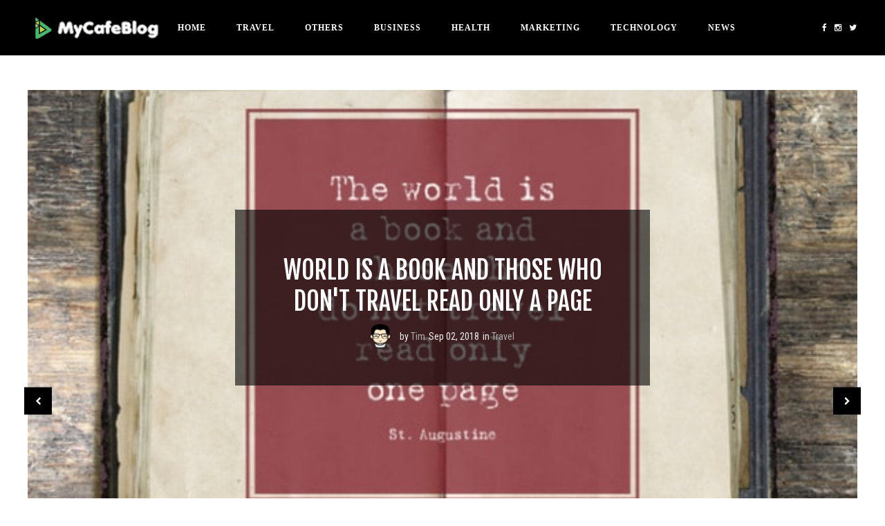

--- FILE ---
content_type: text/html; charset=UTF-8
request_url: https://mycafeblog.com/tag/Reading
body_size: 4872
content:
<!DOCTYPE html><html lang="en"><head><meta charset="UTF-8" /><meta http-equiv="Content-Language" content="en" /><meta http-equiv="Content-Type" content="text/html; charset=UTF-8" /><meta http-equiv="X-UA-Compatible" content="IE=edge" /><meta id="viewport" name="viewport" content="width=device-width, initial-scale=1.0"><meta name="copyright" content="Mycafeblog" /><link rel="shortcut icon" type="image/png" href="https://mycafeblog.com/assets/logo/logo.png" /><meta name="revisit-after" content="1 day" /><link rel="apple-touch-icon" href="https://mycafeblog.com/assets/logo/logo.png"><meta name="csrf-token" content=""><link rel="dns-prefetch" href="//fonts.googleapis.com" /><link rel="canonical" href="https://mycafeblog.com/tag/Reading" /><title>Reading Tag | Mycafeblog</title><meta name="description" content="All submissions marked with tag Reading are listed here" /><meta name="keywords" content="Free guest posting, post, more relevant, marketing, SEO, search engine optimization, link building, boost up, website traffic, rankings, do-follow links" /><meta name="author" content="Mycafeblog, hikefirms@gmail.com" /><meta name="reply-to" content="hikefirms@gmail.com" /><meta itemprop="name" content="Reading Tag | Mycafeblog" /><meta itemprop="description" content="All submissions marked with tag Reading are listed here" /><meta itemprop="image" content="https://mycafeblog.com/assets/logo/logo.png" /><meta itemprop="keywords" content="Free guest posting, post, more relevant, marketing, SEO, search engine optimization, link building, boost up, website traffic, rankings, do-follow links" /><meta property="og:locale" content="en_US" /><meta property="og:title" content="Reading Tag | Mycafeblog" /><meta property="og:type" content="website" /><meta property="og:image" itemprop="image" content="https://mycafeblog.com/assets/logo/logo.png" /><meta property="og:url" content="https://mycafeblog.com/tag/Reading" /><meta property="og:description" content="All submissions marked with tag Reading are listed here" /><meta name="og:email" content="hikefirms@gmail.com"/><meta name="fb:page_id" content="Mycafeblog" /><meta property="og:site_name" content="Mycafeblog" /><meta name="twitter:card" content="summary" /><meta name="twitter:title" content="Reading Tag | Mycafeblog" /><meta name="twitter:url" content="https://mycafeblog.com/tag/Reading" /><meta name="twitter:description" content="All submissions marked with tag Reading are listed here" /><meta name="twitter:image" content="https://mycafeblog.com/assets/logo/logo.png" /><meta name="twitter:image:alt" content="Get Updated News & Trends | MyCafeBlog" /><meta name="twitter:site" content="@Mycafeblog" /><script type="application/ld+json" class="yoast-schema-graph">{"@context":"https://schema.org","@graph":[{"@type":"WebSite","@id":"https://mycafeblog.com/#website","url":"https://mycafeblog.com","name":"mycafeblog.com","description":"A destination for leading technologies and tutorial focused on business, marketing, education, social media, internet marketing, and health. Visit today for the latest trends.","potentialAction":[{"@type":"SearchAction","target":"https://mycafeblog.com/?s={search_term_string}","query-input":"required name=search_term_string"}],"inLanguage":"en-US"},{"@type":"CollectionPage","@id":"https://mycafeblog.com/#webpage","url":"https://mycafeblog.com","name":"mycafeblog.com - A destination for leading technologies and tutorial focused on business, marketing, education, social media, internet marketing, and health. Visit today for the latest trends.","isPartOf":{"@id":"https://mycafeblog.com/#website"},"description":"A destination for leading technologies and tutorial focused on business, marketing, education, social media, internet marketing, and health. Visit today for the latest trends.","inLanguage":"en-US","potentialAction":[{"@type":"ReadAction","target":["https://mycafeblog.com/"]}]}]}</script><meta name="format-detection" content="telephone=no"><meta name="apple-mobile-web-app-capable" content="yes"><link rel='stylesheet' href='//fonts.googleapis.com/css?family=Fjalla+One%7CNoto+Serif%3A400%2C700%7CRoboto+Condensed%3A400%2C400i%2C700%2C700i%27CSlabo+27px' type='text/css' media='all' /><link rel="stylesheet" type="text/css" href="https://cdnjs.cloudflare.com/ajax/libs/font-awesome/4.2.0/css/font-awesome.min.css"><link rel="stylesheet" type="text/css" href="https://cdn.letmepost.org/css/libs/bootstrap.min.css"><link rel="stylesheet" type="text/css" href="https://cdn.letmepost.org/css/libs/owl.carousel.min.css"><link rel="stylesheet" type="text/css" href="https://cdn.letmepost.org/css/styles.css"><link rel="stylesheet" type="text/css" href="https://cdnjs.cloudflare.com/ajax/libs/jqcloud/1.0.4/jqcloud.css"><style type="text/css">.lmp-sm-img{ padding-left: 40px !important; width: 70% !important; }.post-content a { font-weight: 1000; color: #3096C6;}.post-content img { display: block !important; text-align: center; margin: 15px auto 20px; width: 100%; max-height: 450px;}.post-content .image {background-color: transparent !important;padding-bottom: 0 !important;}.widget.kd-posts-list .item { margin-bottom: 11px !important;}.categories_con .widget-item-content { margin-left: 5px !important;}#categories_container{width: 100%;height: 300px;}#header-inner a {font-weight: bold !important;}.site_footer_lnks { text-align: center; } .site_footer_lnks li { display: inline-block; padding-right: 40px; border: none !important; } .site_page_layout { width: 100% !important; max-width: 100% !important; flex: 0 0 100% !important; }</style></head><body class="single"><style type="text/css"> .text-tiny { font-size: .7em; } .text-small { font-size: .85em; } .text-huge { font-size: 1.8em; } .text-big { font-size: 1.4em; }</style><div id="wrapper"><header id="header" class="header"><div class="container"><div id="header-inner"><div class="logo"><a href="https://mycafeblog.com"><img src="https://cdn.letmepost.org/logo/logo.png" alt="Mycafeblog Logo" title="Mycafeblog Logo" style="max-height: 44px;"></a></div><div class="mobile-right"><div class="menu-mobile"><span class="item item-1"></span><span class="item item-2"></span><span class="item item-3"></span></div></div><div class="main-menu"><div class="close-menu"><i class="fa fa-times"></i></div><div class="logo"><a href="https://mycafeblog.com"><img src="https://cdn.letmepost.org/logo/logo.png" alt="Mycafeblog Logo"></a></div><ul class="menu-list clearfix"><li class=""><a href="https://mycafeblog.com">Home</a></li> <li class="menu-item-has-children"> <a href="javscript::void">travel</a> <ul class="sub-menu"> <li> <a href="https://mycafeblog.com/category/travel">travel</a> </li> <li> <a href="https://mycafeblog.com/category/tips">tips</a> </li> </ul> </li> <li class="menu-item-has-children"> <a href="javscript::void">others</a> <ul class="sub-menu"> <li> <a href="https://mycafeblog.com/category/parenting">parenting</a> </li> <li> <a href="https://mycafeblog.com/category/education">education</a> </li> </ul> </li> <li class="menu-item-has-children"> <a href="javscript::void">business</a> <ul class="sub-menu"> <li> <a href="https://mycafeblog.com/category/business">business</a> </li> </ul> </li> <li class="menu-item-has-children"> <a href="javscript::void">health</a> <ul class="sub-menu"> <li> <a href="https://mycafeblog.com/category/health">health</a> </li> <li> <a href="https://mycafeblog.com/category/fitness">fitness</a> </li> </ul> </li> <li class="menu-item-has-children"> <a href="javscript::void">marketing</a> <ul class="sub-menu"> <li> <a href="https://mycafeblog.com/category/marketing">marketing</a> </li> </ul> </li> <li class="menu-item-has-children"> <a href="javscript::void">technology</a> <ul class="sub-menu"> <li> <a href="https://mycafeblog.com/category/technology">technology</a> </li> <li> <a href="https://mycafeblog.com/category/information-technology">information-technology</a> </li> <li> <a href="https://mycafeblog.com/category/Auto">Auto</a> </li> </ul> </li> <li class="menu-item-has-children"> <a href="javscript::void">news</a> <ul class="sub-menu"> <li> <a href="https://mycafeblog.com/category/news">news</a> </li> </ul> </li> </ul><div class="socials"><a href="https://www.facebook.com/postasguest" target="_blank" title="Facebook"><i class="fa fa-facebook"></i></a><a href="https://www.instagram.com/postasguest" target="_blank" title="Instagram"><i class="fa fa-instagram"></i></a><a href="https://twitter.com/postasguest" target="_blank" title="Twitter"><i class="fa fa-twitter"></i></a></div><form role="search" method="get" action="#"><input type="text" placeholder="Search ..." name="s" /></form></div><div class="mobile-cover"></div><div class="socials"><a href="https://www.facebook.com/postasguest" target="_blank" title="Facebook"><i class="fa fa-facebook"></i></a><a href="https://www.instagram.com/postasguest" target="_blank" title="Instagram"><i class="fa fa-instagram"></i></a><a href="https://twitter.com/postasguest" target="_blank" title="Twitter"><i class="fa fa-twitter"></i></a></div><div id="box-search"><div class="search-wrap"><form role="search" method="get" action="#"><input type="text" placeholder="Search ..." name="s" /></form></div></div></div></div></header><div class="header-offset"></div><div id="featured-slider"><div class="container"><div class="featured-slider owl-carousel"><div class="item"><div class="post-image image" style="background-image: url(https://static.letmepost.org/images/posts/world-is-a-book-by-ytpals.jpg)"><a href="https://mycafeblog.com/world-is-a-book-and-those-who-don%27t-travel-read-only-a-page"><img src="https://static.letmepost.org/images/posts/world-is-a-book-by-ytpals.jpg" alt="World is a book and those who don't travel read only a page" title="World is a book and those who don't travel read only a page"></a></div><div class="item-content"><h3 class="title"><a href="https://mycafeblog.com/world-is-a-book-and-those-who-don%27t-travel-read-only-a-page" title="Click to read World is a book and those who don't travel read only a page">World is a book and those who don't travel read only a page</a></h3><div class="post-details"><div class="post-avatar"><a href="https://mycafeblog.com/world-is-a-book-and-those-who-don%27t-travel-read-only-a-page" title="Read about World is a book and those who don't travel read only a page"><img src="https://static.letmepost.org/images/guest-blogger-150.png" alt="Tim Martin" title="Tim Martin"></a></div><div class="post-author">by <a href="https://mycafeblog.com/author/Admin" title="Tim">Tim</a></div><div class="post-date">Sep 02, 2018</div><div class="post-cat">in <a href="https://mycafeblog.com/category/travel" rel="Travel" title="Travel">Travel</a></div></div></div></div><div class="item"><div class="post-image image" style="background-image: url(https://static.letmepost.org/images/posts/How-to-Encouraging-Young-Entrepreneurs-In-Schools-mycafeblog.jpeg)"><a href="https://mycafeblog.com/how-to-encouraging-young-entrepreneurs-in-schools"><img src="https://static.letmepost.org/images/posts/How-to-Encouraging-Young-Entrepreneurs-In-Schools-mycafeblog.jpeg" alt="How to Encouraging Young Entrepreneurs In Schools" title="How to Encouraging Young Entrepreneurs In Schools"></a></div><div class="item-content"><h3 class="title"><a href="https://mycafeblog.com/how-to-encouraging-young-entrepreneurs-in-schools" title="Click to read How to Encouraging Young Entrepreneurs In Schools">How to Encouraging Young Entrepreneurs In Schools</a></h3><div class="post-details"><div class="post-avatar"><a href="https://mycafeblog.com/how-to-encouraging-young-entrepreneurs-in-schools" title="Read about How to Encouraging Young Entrepreneurs In Schools"><img src="https://static.letmepost.org/images/guest-blogger-150.png" alt="Tim Martin" title="Tim Martin"></a></div><div class="post-author">by <a href="https://mycafeblog.com/author/Admin" title="Tim">Tim</a></div><div class="post-date">Oct 29, 2018</div><div class="post-cat">in <a href="https://mycafeblog.com/category/education" rel="Education" title="Education">Education</a></div></div></div></div></div></div></div><div class="main-content"><div class="container"><div class="row"><div class="col-sm-8"><div class="posts"><article class="post"><div class="post-header"><h2 class="title"><a href="https://mycafeblog.com/how-to-encouraging-young-entrepreneurs-in-schools" title="Click to read How to Encouraging Young Entrepreneurs In Schools">How to Encouraging Young Entrepreneurs In Schools</a></h2><div class="post-details"><div class="post-avatar"><a href="https://mycafeblog.com/how-to-encouraging-young-entrepreneurs-in-schools" title="Read about How to Encouraging Young Entrepreneurs In Schools"><img src="https://static.letmepost.org/images/guest-blogger-150.png" alt="Tim Martin" title="Tim Martin"></a></div><div class="post-author">by <a href="https://mycafeblog.com/author/Admin" title="Tim">Tim</a></div><div class="post-date">Oct 29, 2018</div><div class="post-cat">in <a href="https://mycafeblog.com/category/education" rel="Education" title="Education">Education</a></div></div></div><div class="post-media"><img class="lmp-sm-img" src="https://static.letmepost.org/images/posts/How-to-Encouraging-Young-Entrepreneurs-In-Schools-mycafeblog.jpeg" alt="How to Encouraging Young Entrepreneurs In Schools" title="How to Encouraging Young Entrepreneurs In Schools"></div><div class="post-content"><div class="the-excerpt"><p>Schools are said to be the first learning institutions where we will get all kind of knowledge positive or negative. A child is developed in the schools mentally and physically. In schools, there are different types of courses which are subject oriented and also their some which are focusing on the extraordinary talent of the students. So many programs are organized and planned in the schools which have a deep positive impact on the students. And it is really useful in their future professional life. </p></div><div class="read-more"><a href="https://mycafeblog.com/how-to-encouraging-young-entrepreneurs-in-schools" title="Read How to Encouraging Young Entrepreneurs In Schools">Continue Reading...</a></div><div class="post-share"><div class="kd-sharing-post-social"><a class="kd-facebook" href="#" title="Share to Facebook"><i class="fa fa-facebook" title="Facebook"></i></a><a class="kd-twitter" href="#" target="_blank" title="Share to Twitter"><i class="fa fa-twitter" title="Twitter"></i></a><a class="kd-googleplus" href="#" target="_blank" title="Share to Google Plus"><i class="fa fa-google-plus" title="Google Plus"></i></a><a class="kd-pinterest" href="#" target="_blank" title="Share to Pinterest"><i class="fa fa-pinterest" title="Pinterest"></i></a></div></div></div></article><article class="post"><div class="post-header"><h2 class="title"><a href="https://mycafeblog.com/world-is-a-book-and-those-who-don%27t-travel-read-only-a-page" title="Click to read World is a book and those who don't travel read only a page">World is a book and those who don't travel read only a page</a></h2><div class="post-details"><div class="post-avatar"><a href="https://mycafeblog.com/world-is-a-book-and-those-who-don%27t-travel-read-only-a-page" title="Read about World is a book and those who don't travel read only a page"><img src="https://static.letmepost.org/images/guest-blogger-150.png" alt="Tim Martin" title="Tim Martin"></a></div><div class="post-author">by <a href="https://mycafeblog.com/author/Admin" title="Tim">Tim</a></div><div class="post-date">Sep 02, 2018</div><div class="post-cat">in <a href="https://mycafeblog.com/category/travel" rel="Travel" title="Travel">Travel</a></div></div></div><div class="post-media"><img class="lmp-sm-img" src="https://static.letmepost.org/images/posts/world-is-a-book-by-ytpals.jpg" alt="World is a book and those who don't travel read only a page" title="World is a book and those who don't travel read only a page"></div><div class="post-content"><div class="the-excerpt"><p>We are born at one place on earth. We start living and growing up there. We complete our educating and start looking for a job, or open a business - all there itself, in our hometown. Then we marry and settle down, get too busy for anything else. Then a day comes, and we die at the very place we were born at, never having the see beyond our surroundings, never having really moved out, in the true sense.</p><p>This is what our grandparents have done through their lives; this is exactly what most of our parents are also doing. Do you also want your life to be spent like that? </p></div><div class="read-more"><a href="https://mycafeblog.com/world-is-a-book-and-those-who-don%27t-travel-read-only-a-page" title="Read World is a book and those who don't travel read only a page">Continue Reading...</a></div><div class="post-share"><div class="kd-sharing-post-social"><a class="kd-facebook" href="#" title="Share to Facebook"><i class="fa fa-facebook" title="Facebook"></i></a><a class="kd-twitter" href="#" target="_blank" title="Share to Twitter"><i class="fa fa-twitter" title="Twitter"></i></a><a class="kd-googleplus" href="#" target="_blank" title="Share to Google Plus"><i class="fa fa-google-plus" title="Google Plus"></i></a><a class="kd-pinterest" href="#" target="_blank" title="Share to Pinterest"><i class="fa fa-pinterest" title="Pinterest"></i></a></div></div></div></article></div></div><div class="col-sm-4"><div class="sidebar"><div class="widget kd-about"><h2 class="widget-title">About Me</h2><div class="widget-inner text-center"><img src="https://cdn.letmepost.org/images/widgets/about-me.jpg" alt="About Me"><h2>Blogger</h2><div class="about-info">My goal is to bring you the most relevant and interesting facts that will guide to achieve its solutions</div></div></div><div class="widget kd-follow text-center"><h2 class="widget-title">Follow & Subscribe</h2><div class="widget-inner clearfix"><a href="#" title="Behance"><i class="fa fa-behance"></i></a><a href="#" title="Dribbble"><i class="fa fa-dribbble"></i></a><a href="#" title="Facebook"><i class="fa fa-facebook"></i></a><a href="#" title="Google Plus"><i class="fa fa-google-plus"></i></a><a href="#" title="Linkedin"><i class="fa fa-linkedin"></i></a></div><div class="widget-inner-mailchimp text-center"><p>Subscribe to my Newsletter</p><form class="kd-subscribe"><div class="form-item form-remove"><input type="email" class="kd-subscribe-email" placeholder="Your Email Address" id="sub_email" value="" required /></div><div class="form-submit"><input type="button" class="kd-btn kd-button kd-subscribe" id="sub_btn" value="Subscribe"></div></form><p class="subscribe-status" id="sub_status"></p></div></div><div class="widget kd-posts-list"><div class="widget-inner"><div class="item clearfix"><div class="widget-item-content" style="margin-left: 0px"><h2><a href="https://mycafeblog.com/category/Auto">Auto (1)</a></h2></div></div><div class="item clearfix"><div class="widget-item-content" style="margin-left: 0px"><h2><a href="https://mycafeblog.com/category/business">business (11)</a></h2></div></div><div class="item clearfix"><div class="widget-item-content" style="margin-left: 0px"><h2><a href="https://mycafeblog.com/category/education">education (7)</a></h2></div></div><div class="item clearfix"><div class="widget-item-content" style="margin-left: 0px"><h2><a href="https://mycafeblog.com/category/Finanace">Finanace (1)</a></h2></div></div><div class="item clearfix"><div class="widget-item-content" style="margin-left: 0px"><h2><a href="https://mycafeblog.com/category/fitness">fitness (3)</a></h2></div></div><div class="item clearfix"><div class="widget-item-content" style="margin-left: 0px"><h2><a href="https://mycafeblog.com/category/health">health (12)</a></h2></div></div><div class="item clearfix"><div class="widget-item-content" style="margin-left: 0px"><h2><a href="https://mycafeblog.com/category/information-technology">information-technology (4)</a></h2></div></div><div class="item clearfix"><div class="widget-item-content" style="margin-left: 0px"><h2><a href="https://mycafeblog.com/category/marketing">marketing (20)</a></h2></div></div><div class="item clearfix"><div class="widget-item-content" style="margin-left: 0px"><h2><a href="https://mycafeblog.com/category/news">news (3)</a></h2></div></div><div class="item clearfix"><div class="widget-item-content" style="margin-left: 0px"><h2><a href="https://mycafeblog.com/category/parenting">parenting (3)</a></h2></div></div><div class="item clearfix"><div class="widget-item-content" style="margin-left: 0px"><h2><a href="https://mycafeblog.com/category/technology">technology (12)</a></h2></div></div><div class="item clearfix"><div class="widget-item-content" style="margin-left: 0px"><h2><a href="https://mycafeblog.com/category/tips">tips (1)</a></h2></div></div><div class="item clearfix"><div class="widget-item-content" style="margin-left: 0px"><h2><a href="https://mycafeblog.com/category/travel">travel (5)</a></h2></div></div></div></div></div></div></div></div></div><footer id="footer" class="footer"><a href="#" class="back-to-top" title="Back Top Top"><i class="fa fa-chevron-up"></i></a><div class="container"><div class="logo"><a href="https://mycafeblog.com"><img src="https://cdn.letmepost.org/logo/logo.png" alt="Mycafeblog" style="max-height: 90px;"></a></div> <ul class="socials site_footer_lnks"> <li title="Disclaimer"> <a href="https://mycafeblog.com/page/disclaimer">Disclaimer</a> </li> <li title="Privacy Policy"> <a href="https://mycafeblog.com/page/privacy-policy">Privacy Policy</a> </li> <li title="Terms &amp; Conditions"> <a href="https://mycafeblog.com/page/terms-and-conditions">Terms &amp; Conditions</a> </li> <li title="Write For Us"> <a href="https://mycafeblog.com/page/write-for-us">Write For Us</a> </li> </ul> <div class="socials"><a href="https://www.facebook.com/postasguest" target="_blank" title="Facebook"><i class="fa fa-facebook"></i></a><a href="https://www.instagram.com/postasguest" target="_blank" title="Instagram"><i class="fa fa-instagram"></i></a><a href="https://twitter.com/postasguest" target="_blank" title="Twitter"><i class="fa fa-twitter"></i></a></div><div class="copyright"><p>© 2026 <a href="https://mycafeblog.com">Mycafeblog</a></p></div></div></footer></div><script src="https://cdn.letmepost.org/js/libs/jquery-1.12.4.min.js"></script><script src="https://cdn.letmepost.org/js/libs/owl.carousel.js"></script><script src="https://cdnjs.cloudflare.com/ajax/libs/jqcloud/1.0.4/jqcloud-1.0.4.min.js"></script><script src="https://cdn.letmepost.org/js/scripts.js"></script><script>$.ajaxSetup({headers: {'X-CSRF-TOKEN': ''}});</script><script type="text/javascript">function submitForm( form, button, url, callback = function () {} ){$('#' + button ).on('click', function(e) {e.preventDefault(); $.ajax({type: "POST",url: url,data: $('#' + form).serialize(),success: function(msg) {callback(msg);},error: function(msg) {callback(msg);}});});}</script><script type="text/javascript">$("#sub_btn").click( function () {$("#sub_status").hide();$.post( "https://mycafeblog.com/ajax/add-subscriber", { email:$("#sub_email").val() }, function (data) {$("#sub_status").css( 'color', 'green' ).text( "Subscribed successfully." ).show();} ).fail( function (data) {if( data.responseJSON && data.responseJSON.errors && data.responseJSON.errors.email ){$('#sub_status').css( 'color', 'red' ).text(data.responseJSON.errors.email).show();}} );} );</script><script data-ad-client="ca-pub-6885199190131478" async src="https://pagead2.googlesyndication.com/pagead/js/adsbygoogle.js"></script><script defer src="https://static.cloudflareinsights.com/beacon.min.js/vcd15cbe7772f49c399c6a5babf22c1241717689176015" integrity="sha512-ZpsOmlRQV6y907TI0dKBHq9Md29nnaEIPlkf84rnaERnq6zvWvPUqr2ft8M1aS28oN72PdrCzSjY4U6VaAw1EQ==" data-cf-beacon='{"version":"2024.11.0","token":"68b66bbdd4b64a62bef31bc9878fdc5f","r":1,"server_timing":{"name":{"cfCacheStatus":true,"cfEdge":true,"cfExtPri":true,"cfL4":true,"cfOrigin":true,"cfSpeedBrain":true},"location_startswith":null}}' crossorigin="anonymous"></script>
</body></html>

--- FILE ---
content_type: text/html; charset=utf-8
request_url: https://www.google.com/recaptcha/api2/aframe
body_size: 268
content:
<!DOCTYPE HTML><html><head><meta http-equiv="content-type" content="text/html; charset=UTF-8"></head><body><script nonce="i5lGD_1GqISSzRYkNsJVAw">/** Anti-fraud and anti-abuse applications only. See google.com/recaptcha */ try{var clients={'sodar':'https://pagead2.googlesyndication.com/pagead/sodar?'};window.addEventListener("message",function(a){try{if(a.source===window.parent){var b=JSON.parse(a.data);var c=clients[b['id']];if(c){var d=document.createElement('img');d.src=c+b['params']+'&rc='+(localStorage.getItem("rc::a")?sessionStorage.getItem("rc::b"):"");window.document.body.appendChild(d);sessionStorage.setItem("rc::e",parseInt(sessionStorage.getItem("rc::e")||0)+1);localStorage.setItem("rc::h",'1768653781325');}}}catch(b){}});window.parent.postMessage("_grecaptcha_ready", "*");}catch(b){}</script></body></html>